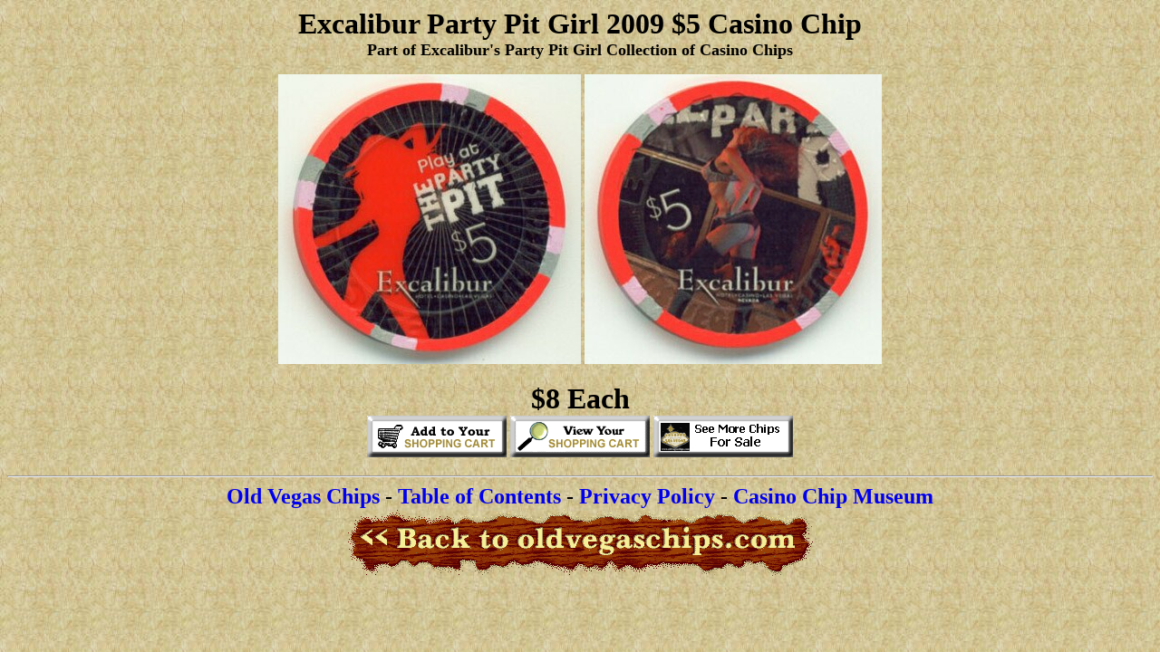

--- FILE ---
content_type: text/html
request_url: https://oldvegaschips.com/excalibur-casino-party-pit-chip.htm
body_size: 836
content:
<!DOCTYPE HTML PUBLIC "-//W3C//DTD HTML 4.01 Transitional//EN">
<!DOCTYPE html>
<html lang="en">
<head>
    <meta charset="UTF-8">
    <meta name="viewport" content="width=device-width, initial-scale=1">
    <link rel="shortcut icon" href="https://oldvegaschips.com/favicon.ICO">
<meta http-equiv="Content-Type" content="text/html; charset=iso-8859-1">
<title>Excalibur Party Pit Girl 2009 $5 Casino Chip - Las Vegas Excalibur Casino Chip</title>
<meta name="description" content="Excalibur Party Pit Girl 2009 $5 Casino Chip, Las Vegas Excalibur Casino Chip, Las Vegas Casino Chips, Poker Chips, casino chip collecting.">
<meta name="keywords" content="Excalibur Party Pit Girl 2009 $5 Casino Chip, Las Vegas Excalibur Casino Chip, Las Vegas Casino Chips, poker chips, casino chips, casino chips for sale, casino chip collecting">
<script type="text/javascript">
function click() {if (event.button==2) {alert('Property of  ');}}document.onmousedown=click// -->
</script>

<meta http-equiv="imagetoolbar" content="no">
<style type="text/css">
<!--
A { text-decoration:none }
-->
</style>
</head>
<body background="background2.jpg">
<div align="center"><font face="Times New Roman, Times, serif"
size="6"><b>Excalibur Party Pit Girl 2009 $5 Casino Chip<br>
  <font size="4">Part of Excalibur's Party Pit Girl Collection of Casino Chips</font></b></font><font face="Times New Roman, Times, serif"
size="6"><b> </b></font> 
  <p><a href="newchips.htm"><img src="excaliburpit5.jpg" alt="Excalibur Hotel The Party Pit 2009 $5 Casino Chip" width="334" height="320" border="0"> 
    <img src="excalibur-party-pit-2-casino-chip.jpg" alt="Excalibur Party Pit Girl 2009 $5 Casino Chip" width="328" height="320" border="0"></a></p>

<font face="Times New Roman, Times, serif" size="6"><b>$8 Each<br>
</b></font> 

<form action="http://www.cartserver.com/sc/cart.cgi" method="POST">
<input name="item1" type="hidden" id="item1" value=
"b-6682^=AS=OVC^Excalibur Party Pit Girl from Behind $5 Casino Chip^8^1^.05"> <input name="add" type="image" src=
"gl-add.gif" alt="Add Excalibur Party Pit Girl 2009 $5 Casino Chip - Las Vegas Excalibur Casino Chip to your shopping cart"> <input name="item2" type="hidden" id="item2" value=
"b-6682"> <input name="view" type="image" id="view" src=
"gl-view.gif" alt="View your shopping cart"> <font face="Times New Roman, Times, serif"><input type=
"hidden" name="upsell" value=
"&lt;a href=' chipsaleindex.htm'&gt;Would you like to shop some more? Click for the Table of Contents&lt;/a&gt;">
 <a href="chipsaleindex.htm"><img src="forsalebtn.gif" border="0" alt=
"See More Casino Chips &amp; Poker Chips For Sale">
</a></font></form>

<hr>
  <font face="Times New Roman, Times, serif" size="5"><b>  
   
  <font size="5" face=
"Times New Roman, Times, serif"><b><strong><a href=" ">Old 
  Vegas Chips</a> - <a href="tableofcontents.htm">Table of Contents</a></strong> 
  - <a href="privacypolicy.htm">Privacy Policy</a> - <a href="casinoz.htm">Casino 
  Chip Museum</a></b></font><font color="#000000" size="4" face=
"Times New Roman, Times, serif"><i><strong><br>
  <b><a href=" https://oldvegaschips.com"><img src="back.gif" alt=
"Las Vegas Casino Chips and Poker Chips" width="518" height="76" border="0"></a></b></strong></i></font></div>

</body>
</html>